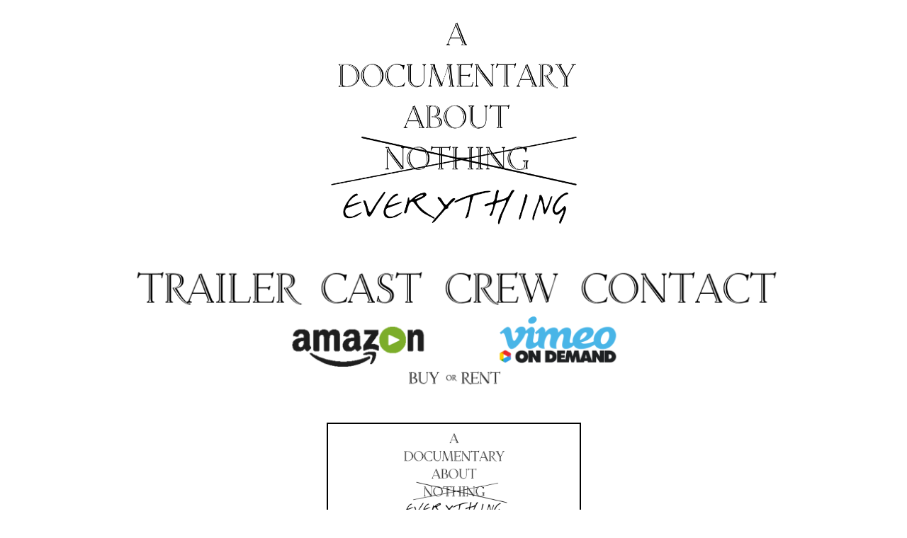

--- FILE ---
content_type: text/html
request_url: http://tomsrestaurantdocumentary.com/crew.html
body_size: 8752
content:
<!DOCTYPE html PUBLIC "-//W3C//DTD XHTML 1.0 Transitional//EN" "http://www.w3.org/TR/xhtml1/DTD/xhtml1-transitional.dtd">
<html xmlns="http://www.w3.org/1999/xhtml">
<head>

<script type="text/javascript">var switchTo5x=true;</script>
<script type="text/javascript" src="http://w.sharethis.com/button/buttons.js"></script>
<script type="text/javascript">stLight.options({publisher: "f12af4c9-5020-4c3e-a30e-0d39a5c1265d", doNotHash: false, doNotCopy: false, hashAddressBar: false});</script>

<meta http-equiv="Content-Type" content="text/html; charset=UTF-8" />
<title> Tom's Restaurant - a documentary about n̶o̶t̶h̶i̶n̶g̶ everything </title>
<style type="text/css">
<!--
body {
	font: 100% Verdana, Arial, Helvetica, sans-serif;
	background: white;
	margin: 0; /* it's good practice to zero the margin and padding of the body element to account for differing browser defaults */
	padding: 0;
	text-align: center; /* this centers the container in IE 5* browsers. The text is then set to the left aligned default in the #container selector */
	color: #000000;
	font-family: Verdana, Arial, Helvetica, sans-serif;
	font-size: small;
}
.oneColLiqCtr #container {
	width: 80%;  /* this will create a container 80% of the browser width */
	background: white;
	margin: 0 auto; /* the auto margins (in conjunction with a width) center the page */
	border: 1px solid #000000;
	text-align: left; /* this overrides the text-align: center on the body element. */
}
.oneColLiqCtr #mainContent {
	padding: 0 20px; /* remember that padding is the space inside the div box and margin is the space outside the div box */
}
.style1 {
	font-size: x-small;
	font-style: italic;
}
.style2 {
	font-size: xx-small;
	font-style: italic;
	color: #FFFFFF;
}
a:link {
	color: #000;
	text-decoration: none;
}
a:visited {
	color: #000;
	text-decoration: none;
}
a:hover {
	text-decoration: none;
}
a:active {
	text-decoration: none;
}
-->
</style>
<script type="text/javascript">
<!--
function MM_preloadImages() { //v3.0
  var d=document; if(d.images){ if(!d.MM_p) d.MM_p=new Array();
    var i,j=d.MM_p.length,a=MM_preloadImages.arguments; for(i=0; i<a.length; i++)
    if (a[i].indexOf("#")!=0){ d.MM_p[j]=new Image; d.MM_p[j++].src=a[i];}}
}
//-->
</script>



</head>

<body class="oneColLiqCtr">
<div align="center">
  <p><br />
    <a href="default.html" target="_self"><img src="images/title.png" name="Image5" width="355" height="289" border="0" id="Image5" /></a><br />
<br />
<br />
    <br />
    <br />
    <img src="images/menu.png" alt="menu" width="951" height="175" border="0" usemap="#Map2Map" />
    <map name="Map2Map" id="Map2Map">
      <area shape="rect" coords="24,7,265,54" href="trailer.html" target="_self" alt="Trailer of Tom's Restaurant - a documentary about n̶o̶t̶h̶i̶n̶g̶ everything [2014]" />
      <area shape="rect" coords="655,6,935,52" href="contact.html" target="_self" alt="contact us" />
      <area shape="rect" coords="288,7,430,52" href="cast.html" target="_self" alt="cast" />
      <area shape="rect" coords="534,62,709,140" href="https://vimeo.com/ondemand/27088" target="_new" alt="Buy or Rent" />
      <area shape="rect" coords="240,73,442,140" href="https://www.amazon.com/Toms-Restaurant-documentary-about-everything/dp/B01M3W1TRV" target="_new" alt="Amazon" />
      <area shape="rect" coords="407,144,544,170" href="https://www.amazon.com/Toms-Restaurant-documentary-about-everything/dp/B01M3W1TRV" target="_new" alt="Buy or rent" />
    </map>
    <map name="Map2" id="Map2">
      <area shape="rect" coords="12,8,226,57" href="trailer.html" target="_self" alt="Trailer of Tom's Restaurant - a documentary about n̶o̶t̶h̶i̶n̶g̶ everything [2014]" />
      <area shape="rect" coords="560,3,810,53" href="contact.html" target="_self" alt="contact us" />
      <area shape="rect" coords="243,8,371,53" href="cast.html" target="_self" alt="cast" />
    </map>
    <br />
    <br />
    <br />
    <br />
  <em><em><strong><a href="images/toms-poster-ok_-hi-q.jpg" target="_blank"><img src="images/toms-poster-ok_-hi-q.jpg" alt="Tom's Restaurant Documentary poster" width="355" height="532" border="2" /></a></strong></em></em></p>
  <p><em><em><strong><br />
    <br />
    Tom's Restaurant - a documentary about n̶o̶t̶h̶i̶n̶g̶ everything [2014]</strong></em><br />
    <br />
    Directed, Shot and Edited by Gian Franco Morini<br />
    <br />
  </em><em>Produced by Gian Franco Morini  &amp; Jesse McDowell<br />
  <br />
Assistant Director: Gregorio Sassoli<br />
    </em><em><br />
  Written by Gian Franco Morini &amp; Jesse McDowell <br />
  <br />
  Assistant Camera: Rex Kandhai, Federico Possati<br />
  <br />
  Location Sound Mixer: Max Martinez<br />
  <br />
  Sound Editor: Elliot Thompson
<br />
  <br />
  Color Grading &amp; Color Correction: Gian Franco Morini<br />
  <br />
  Music by: Bob Rose, Shon, RKS, Burton Crane
  <br />
  <br />
  ©2014 Primadonna Pictures - All rights reserved<br />
  <br />
  <br />
  <br />
  <a href="http://wearemadeinny.com/" target="_self"><img src="images/Made-in-NY-Untapped-New-York.jpg" alt="Made in NY" width="298" height="221" border="2" /></a><br />
    </em><em><strong><br />
    </strong></em></p>
<p><em><strong>Created by <a href="http://www.gianfrancomorini.com">Gian Franco Morini</a> &amp; Jesse McDowell</strong></em><strong><a href="http://vimeo.com/74015693" target="_blank"><em><br />
</em></a></strong><em><br />
    <br />
  <a href="http://www.gianfrancomorini.com" target="_blank">www.gianfrancomorini.com</a></em></p>
<p><em><br />
  <br />
</em></p>
<p><a href="https://twitter.com/TomsRestDoc" target="_self"><img src="images/twitter.png" alt="" width="57" height="57" border="0" /></a><img src="images/white.png" width="32" height="55" border="0" /><a href="https://www.facebook.com/pages/Toms-Restaurant-a-documentary-about-everything/130915753755186?ref=hl" target="_blank"><img src="images/facebook.png" alt="" width="57" height="57" border="0" /></a><img src="images/white.png" alt="" width="32" height="55" border="0" /><a href="https://vimeo.com/74015693" target="_blank"><img src="images/vimeo.png" alt="vimeo" width="57" height="57" border="0" /></a><img src="images/white.png" alt="" width="32" height="55" border="0" /><a href="http://www.youtube.com/watch?v=7mphrlxJl5k" target="_blank"><img src="images/youtube.png" alt="youtube" width="57" height="57" border="0" /></a></p>
  <p><br />
    <br />
  </p>
  <p><img src="images/primadonna.png" alt="" name="Image5" width="789" height="58" border="0" id="Image" />
    <map name="Map" id="Map">
      <area shape="poly" coords="196,366,470,388,495,51,224,30" href="albums.html" target="_blank" />    
    </map>
  </p>
  <p>    <br />
  </p>
  <p><a href="http://www.imdb.com/title/tt3281816/?ref_=nm_flmg_wr_1" target="_blank"><img src="images/imdb_icon.png" width="135" height="66" border="0" /><br />
    <br />
    <br />
  </a><a href="default_b.html" target="_blank"><br />
    </a><br />
    <span class="style1">©2017 Primadonna Pictures - All rights reserved</span><br />
  <span class="style1">©2017 Gian Franco Morini - All rights reserved</span><br />
  <img src="images/white.png" width="27" height="42" />  </p>
  
  <span class='st_sharethis_vcount' displayText='ShareThis'></span>
<span class='st_twitter_vcount' displayText='Tweet'></span>
<span class='st_facebook_vcount' displayText='Facebook'></span>
<span class='st_googleplus_vcount' displayText='Google +'></span>
<span class='st_pinterest_vcount' displayText='Pinterest'></span>
<span class='st_email_vcount' displayText='Email'></span>
<span class='st_fblike_vcount' displayText='Facebook Like'></span>
<span class='st_fbrec_vcount' displayText='Facebook Recommend'></span>

  <div align="center">
    <p class="style2">Tom's Restaurant Documentary Tom's Diner NYC Seinfeld Suzanne Vega Columbia University Barack Obama Cornel West David Sidorsky Bob Rose The David Letterman Show Burton Crane America's Got Talent The Matrix Cheers Larry David Modern Seinfeld Jack Moore Josh Gondelman Buzzfeed The Cut New York Edmund Phelps NASA Goddard Institute James Hansen Independent Documentary New York City Manhattan Gian Franco Morini Jason Alexander Julia Louis-Dreyfus Michael Richards Wayne Knight Jerry Stiller Kramer Curb Your Enthusiasm Tom's Restaurant - a documentary about n̶o̶t̶h̶i̶n̶g̶ everything David Lynch Twin Peaks Animal House [2014] </p>
  </div>

</div>
<div align="center"></div>
<div align="center"></div>


<body onLoad="launchRemote()">

</body>
</html>
